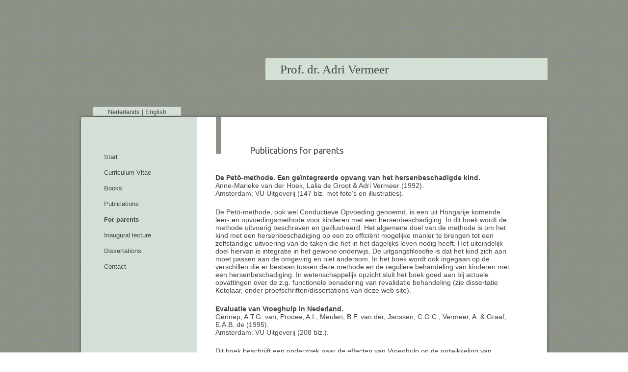

--- FILE ---
content_type: text/html; charset=UTF-8
request_url: http://www.adrivermeer.com/english/voor-ouders/
body_size: 4946
content:
<!DOCTYPE html>
<!--[if IE 8]>
<html id="ie8" lang="en-US" prefix="og: http://ogp.me/ns#">
<![endif]-->
<!--[if !(IE 8)]><!-->
<html lang="en-US" prefix="og: http://ogp.me/ns#">
<!--<![endif]-->
<head>
<meta charset="UTF-8" />
<title>Publications for parents - Prof. dr. Adri Vermeer</title>
<link rel="profile" href="http://gmpg.org/xfn/11" />
<link rel="pingback" href="http://www.adrivermeer.com/english/xmlrpc.php" />
<!--[if lt IE 9]>
<script src="http://www.adrivermeer.com/english/wp-content/themes/dusk-to-dawn/js/html5.js" type="text/javascript"></script>
<![endif]-->

<!-- This site is optimized with the Yoast SEO plugin v4.9 - https://yoast.com/wordpress/plugins/seo/ -->
<meta name="description" content="Publications for parents by Prof. dr. Adri Vermeer."/>
<link rel="canonical" href="http://www.adrivermeer.com/english/voor-ouders/" />
<meta property="og:locale" content="en_US" />
<meta property="og:type" content="article" />
<meta property="og:title" content="Publications for parents - Prof. dr. Adri Vermeer" />
<meta property="og:description" content="Publications for parents by Prof. dr. Adri Vermeer." />
<meta property="og:url" content="http://www.adrivermeer.com/english/voor-ouders/" />
<meta property="og:site_name" content="Prof. dr. Adri Vermeer" />
<meta name="twitter:card" content="summary" />
<meta name="twitter:description" content="Publications for parents by Prof. dr. Adri Vermeer." />
<meta name="twitter:title" content="Publications for parents - Prof. dr. Adri Vermeer" />
<!-- / Yoast SEO plugin. -->

<link rel='dns-prefetch' href='//fonts.googleapis.com' />
<link rel='dns-prefetch' href='//s.w.org' />
		<script type="text/javascript">
			window._wpemojiSettings = {"baseUrl":"https:\/\/s.w.org\/images\/core\/emoji\/2.3\/72x72\/","ext":".png","svgUrl":"https:\/\/s.w.org\/images\/core\/emoji\/2.3\/svg\/","svgExt":".svg","source":{"concatemoji":"http:\/\/www.adrivermeer.com\/english\/wp-includes\/js\/wp-emoji-release.min.js"}};
			!function(t,a,e){var r,i,n,o=a.createElement("canvas"),l=o.getContext&&o.getContext("2d");function c(t){var e=a.createElement("script");e.src=t,e.defer=e.type="text/javascript",a.getElementsByTagName("head")[0].appendChild(e)}for(n=Array("flag","emoji4"),e.supports={everything:!0,everythingExceptFlag:!0},i=0;i<n.length;i++)e.supports[n[i]]=function(t){var e,a=String.fromCharCode;if(!l||!l.fillText)return!1;switch(l.clearRect(0,0,o.width,o.height),l.textBaseline="top",l.font="600 32px Arial",t){case"flag":return(l.fillText(a(55356,56826,55356,56819),0,0),e=o.toDataURL(),l.clearRect(0,0,o.width,o.height),l.fillText(a(55356,56826,8203,55356,56819),0,0),e===o.toDataURL())?!1:(l.clearRect(0,0,o.width,o.height),l.fillText(a(55356,57332,56128,56423,56128,56418,56128,56421,56128,56430,56128,56423,56128,56447),0,0),e=o.toDataURL(),l.clearRect(0,0,o.width,o.height),l.fillText(a(55356,57332,8203,56128,56423,8203,56128,56418,8203,56128,56421,8203,56128,56430,8203,56128,56423,8203,56128,56447),0,0),e!==o.toDataURL());case"emoji4":return l.fillText(a(55358,56794,8205,9794,65039),0,0),e=o.toDataURL(),l.clearRect(0,0,o.width,o.height),l.fillText(a(55358,56794,8203,9794,65039),0,0),e!==o.toDataURL()}return!1}(n[i]),e.supports.everything=e.supports.everything&&e.supports[n[i]],"flag"!==n[i]&&(e.supports.everythingExceptFlag=e.supports.everythingExceptFlag&&e.supports[n[i]]);e.supports.everythingExceptFlag=e.supports.everythingExceptFlag&&!e.supports.flag,e.DOMReady=!1,e.readyCallback=function(){e.DOMReady=!0},e.supports.everything||(r=function(){e.readyCallback()},a.addEventListener?(a.addEventListener("DOMContentLoaded",r,!1),t.addEventListener("load",r,!1)):(t.attachEvent("onload",r),a.attachEvent("onreadystatechange",function(){"complete"===a.readyState&&e.readyCallback()})),(r=e.source||{}).concatemoji?c(r.concatemoji):r.wpemoji&&r.twemoji&&(c(r.twemoji),c(r.wpemoji)))}(window,document,window._wpemojiSettings);
		</script>
		<style type="text/css">
img.wp-smiley,
img.emoji {
	display: inline !important;
	border: none !important;
	box-shadow: none !important;
	height: 1em !important;
	width: 1em !important;
	margin: 0 .07em !important;
	vertical-align: -0.1em !important;
	background: none !important;
	padding: 0 !important;
}
</style>
<link rel='stylesheet' id='parent-style-css'  href='http://www.adrivermeer.com/english/wp-content/themes/dusk-to-dawn/style.css' type='text/css' media='all' />
<link rel='stylesheet' id='dusktodawn-css'  href='http://www.adrivermeer.com/english/wp-content/themes/dusk-to-dawn-child/style.css' type='text/css' media='all' />
<link rel='stylesheet' id='ubuntu-css'  href='http://fonts.googleapis.com/css?family=Ubuntu%3A300%2C400%2C700' type='text/css' media='all' />
<link rel='https://api.w.org/' href='http://www.adrivermeer.com/english/wp-json/' />
<link rel="EditURI" type="application/rsd+xml" title="RSD" href="http://www.adrivermeer.com/english/xmlrpc.php?rsd" />
<link rel="wlwmanifest" type="application/wlwmanifest+xml" href="http://www.adrivermeer.com/english/wp-includes/wlwmanifest.xml" /> 

<link rel='shortlink' href='http://www.adrivermeer.com/english/?p=32' />
<link rel="alternate" type="application/json+oembed" href="http://www.adrivermeer.com/english/wp-json/oembed/1.0/embed?url=http%3A%2F%2Fwww.adrivermeer.com%2Fenglish%2Fvoor-ouders%2F" />
<link rel="alternate" type="text/xml+oembed" href="http://www.adrivermeer.com/english/wp-json/oembed/1.0/embed?url=http%3A%2F%2Fwww.adrivermeer.com%2Fenglish%2Fvoor-ouders%2F&#038;format=xml" />
	<style>
		a,
		.entry-title a:hover,
		.widget_flickr #flickr_badge_uber_wrapper a:hover,
		.widget_flickr #flickr_badge_uber_wrapper a:link,
		.widget_flickr #flickr_badge_uber_wrapper a:active,
		.widget_flickr #flickr_badge_uber_wrapper a:visited,
		#infinite-footer .blog-info a,
		#infinite-footer .blog-credits a,
		#infinite-footer .blog-info a:hover,
		#infinite-footer .blog-info a:focus,
		#infinite-footer .blog-credits a:hover,
		#infinite-footer .blog-credits a:focus,
		#infinite-handle span,
		#infinite-handle span:before,
		#infinite-handle span:hover,
		#infinite-handle span:focus,
		#infinite-handle span:hover:before,
		#infinite-handle span:focus:before {
			color: #444444;
		}
		.entry-header,
		.right-sidebar .entry-header {
			border-color: #444444;
		}
	</style>
</head>

<body class="page-template-default page page-id-32 single-author left-sidebar sidebar-content">
<div id="super-super-wrapper">
	<div id="super-wrapper">
		<div id="wrapper">
					<div id="page" class="hfeed">
			<h1 id="boven"></h1>
				<header id="branding" role="banner">
					<hgroup>
						<h1 id="site-title"><a href="http://www.adrivermeer.com/english/" title="Prof. dr. Adri Vermeer" rel="home">Prof. dr. Adri Vermeer</a></h1>
						<h2 id="site-description"></h2>
					</hgroup>
					<div id="taalkiezen"><a href="http://www.adrivermeer.com">Nederlands</a> | <a href="http://www.adrivermeer.com/english">English</a></div>
				</header><!-- #branding -->

				<div id="main" class="clear-fix">
					
<div id="primary">
	<div id="content" role="main">

		
			<article id="post-32" class="post-32 page type-page status-publish hentry">
	<header class="entry-header">
		<h1 class="entry-title">Publications for parents</h1>
	</header><!-- .entry-header -->

	
	<div class="entry-content">
		<p><strong>De Petö-methode. Een geïntegreerde opvang van het hersenbeschadigde kind.</strong><br />
Anne-Marieke van der Hoek, Lalia de Groot &amp; Adri Vermeer (1992).<br />
Amsterdam; VU Uitgeverij (147 blz. met foto&#8217;s en illustraties).</p>
<p>De Petö-methode, ook wel Conductieve Opvoeding genoemd, is een uit Hongarije komende leer- en opvoedingsmethode voor kinderen met een hersenbeschadiging. In dit boek wordt de methode uitvoerig beschreven en geïllustreerd. Het algemene doel van de methode is om het kind met een hersenbeschadiging op een zo efficiënt mogelijke manier te brengen tot een zelfstandige uitvoering van de taken die het in het dagelijks leven nodig heeft. Het uiteindelijk doel hiervan is integratie in het gewone onderwijs. De uitgangsfilosofie is dat het kind zich aan moet passen aan de omgeving en niet andersom. In het boek wordt ook ingegaan op de verschillen die er bestaan tussen deze methode en de reguliere behandeling van kinderen met een hersenbeschadiging. In wetenschappelijk opzicht sluit het boek goed aan bij actuele opvattingen over de z.g. functionele benadering van revalidatie behandeling (zie dissertatie Ketelaar, onder proefschriften/dissertations van deze web site).</p>
<p><strong>Evaluatie van Vroeghulp in Nederland.</strong><br />
Gennep, A.T.G. van, Procee, A.I., Meulen, B.F. van der, Janssen, C.G.C., Vermeer, A. &amp; Graaf, E.A.B. de (1995).<br />
Amsterdam: VU Uitgeverij (208 blz.).</p>
<p>Dit boek beschrijft een onderzoek naar de effecten van Vroeghulp op de ontwikkeling van kinderen met een verstandelijke handicap of ontwikkelingsachterstand en op de opvoedingscompetentie van hun ouders. De eerste drie hoofdstukken van het boek zijn ook zeker geschikt voor ouders die meer willen weten over dit onderwerp. In hoofdstuk 1 wordt de aanleiding voor het onderzoek beschreven: het ministerie van VWS wilde i.v.m. subsidiëring wel eens weten of Vroeghulp zinvol is. Vroeghulp wordt in dit hoofdstuk ook gedefinieerd. In hoofdstuk 2 komen allerlei aspecten van Vroeghulp aan bod. Hoofdstuk 3 geeft een gedétailleerde beschrijving van drie vormen van Vroeghulp: Het Portage Programma Nederland, het Macquarie Programma en Small Steps, en Praktisch Pedagogische Gezinsbegeleiding. Er bestaat ook een Eindrapport onder de titel &#8216;Vroeghulp: praktijk en onderzoek&#8217;, onder redactie van A.I. Procee, uitgegeven in 1995 door de Federatie van Ouderverenigingen in Utrecht. In dit verslag komen ook de praktijkervaringen die met de verschillende vormen van Vroeghulp zijn opgedaan aan bod.</p>
<p><strong>Kinderen met cerebrale parese. Motorische ontwikkeling en behandeling.</strong><br />
Vermeer &amp; G.J. Lankhorst (redactie) (1997).<br />
Bussum: Dick Coutinho (203 blz.).</p>
<p>Kinderen met cerebrale parese hebben een beschadiging van de hersenen die blijvend is, niet verergert of verslechtert. Behandeling van de neurologische stoornis heeft daarom nauwelijks effect. Wel kan door training en behandeling iets gedaan worden aan de invloed van de stoornis oh het dagelijkse functioneren. Dit boek gaat uit van de z.g. functionele benadering van de revalidatie behandeling. Daarmee wordt bedoeld dat de motorische ontwikkeling en de behandeling van de kinderen gezien wordt vanuit het belang voor hun dagelijkse functioneren. Het boek is opgebouwd uit twee delen. Deel I gaat over de motorische ontwikkeling van kinderen met cerebrale parese en de manier waarop deze d.m.v. meetinstrumenten kan worden vastgesteld. Deel II gaat over de motorische behandeling en opvoeding.<br />
Ook in dit deel wordt aandacht besteed aan de manier waarop interventies kunnen worden geëvalueerd.</p>

			</div><!-- .entry-content -->
</article><!-- #post-## -->
			
<div id="comments">

	
	
	
</div><!-- #comments -->
		
	</div><!-- #content -->
</div><!-- #primary -->

<div id="secondary" class="widget-area" role="complementary">
	
			<nav id="access" role="navigation">
			<div class="menu-menu-english-container"><ul id="menu-menu-english" class="menu"><li id="menu-item-35" class="menu-item menu-item-type-post_type menu-item-object-page menu-item-home menu-item-35"><a href="http://www.adrivermeer.com/english/">Start</a></li>
<li id="menu-item-36" class="menu-item menu-item-type-post_type menu-item-object-page menu-item-36"><a href="http://www.adrivermeer.com/english/curriculum-vitae/">Curriculum Vitae</a></li>
<li id="menu-item-37" class="menu-item menu-item-type-post_type menu-item-object-page menu-item-37"><a href="http://www.adrivermeer.com/english/boekuitgaven/">Books</a></li>
<li id="menu-item-38" class="menu-item menu-item-type-post_type menu-item-object-page menu-item-38"><a href="http://www.adrivermeer.com/english/publicaties/">Publications</a></li>
<li id="menu-item-39" class="menu-item menu-item-type-post_type menu-item-object-page current-menu-item page_item page-item-32 current_page_item menu-item-39"><a href="http://www.adrivermeer.com/english/voor-ouders/">For parents</a></li>
<li id="menu-item-40" class="menu-item menu-item-type-post_type menu-item-object-page menu-item-40"><a href="http://www.adrivermeer.com/english/oratie/">Inaugural lecture</a></li>
<li id="menu-item-41" class="menu-item menu-item-type-post_type menu-item-object-page menu-item-41"><a href="http://www.adrivermeer.com/english/dissertaties/">Dissertations</a></li>
<li id="menu-item-52" class="menu-item menu-item-type-post_type menu-item-object-page menu-item-52"><a href="http://www.adrivermeer.com/english/contact/">Contact</a></li>
</ul></div>		</nav>
	
	<aside id="text-2" class="widget widget_text">			<div class="textwidget"></div>
		</aside></div><!-- #secondary .widget-area -->
				</div><!-- #main -->
			</div><!-- #page -->
			<footer id="colophon" role="contentinfo">
				<div id="site-generator">
					Copyright &copy;  <a href="http://www.adrivermeer.com">Prof. dr. A. Vermeer</a>
					 Last modified: January 30, 2024				</div>
			</footer><!-- #colophon -->
		</div><!-- #wrapper -->
	</div><!-- #super-wrapper -->
</div><!-- #super-super-wrapper -->
<script type='text/javascript' src='http://www.adrivermeer.com/english/wp-includes/js/wp-embed.min.js'></script>
</body>
</html>

--- FILE ---
content_type: text/css
request_url: http://www.adrivermeer.com/english/wp-content/themes/dusk-to-dawn-child/style.css
body_size: 1092
content:
/*
Theme Name:     Dusk-to-dawn Child
Theme URI:      http://example.com/
Description:    Child theme for the dusk-to-dawn theme
Author:         Your name here
Author URI:     http://example.com/about/
Template:       dusk-to-dawn                             
Version:        0.1.0
*/


/******ALGEMEEN****/

#super-super-wrapper { background-color:white;background:none;}


#super-wrapper {
background-color:white;background:none;
}

#super-wrapper {
background: none;
}

#wrapper {
background: url(images/3.jpg) repeat;
}

#page {
background: none;
}

a.proj_link {
color: #167768;
}

/****HEADER*****/

#branding hgroup {
	background-color: #d4dfd6;
	width: 515px;
}

#site-title {
font: 300 25px/1.3 Georgia, "Times New Roman", Times, serif;
}

#site-title a {
color: #444444;
text-decoration: none;
}

#site-title a:hover {
color: black;
}

/****MAIN-CONTENT****/
#primary #secondary {
background-color: white;
}

#main {
background: url(images/page4.jpg) repeat-y 0 0;
	border-radius: 3px;
	margin: 0 auto;
	position: relative;
	width: 950px;
}

#main .widget-area {
width: 176px;
}

#content .entry-header {
border: none;
background: url(images/BG-strook.jpg) no-repeat 4.5% 0%;
background-size: 11px 75px;
padding: 58.5px 30px 0 100px;
height: 30px;
overflow:hidden;
}

#primary {
margin-left: -250px
}

#content {
margin-left: 190px;
}

.entry-content {
width: 600px;
font-family: arial;
margin-top: -20px;
}

.entry-content h2 {
	font-size: 16px;
	font-weight: bold;
	margin-bottom: 8px;
}

.entry-content h4 {
	font-weight: bold;
	margin-bottom: 1px;
}

.entry-title {
	color: #444444;
	font: 500 18px/18px Ubuntu, sans-serif;
}

article {
	font-family: Ubuntu, sans-serif;
    line-height: 16px;
	font-size: 14px;
	color: #444444;
}


/*****NAV****/

/*#access li a:hover,
#access .current_page_item > a 
#access .current_page_ancestor > a,
#access .current-menu-item > a,
#access .current-menu-ancestor > a {
	color: #444444;
	text-decoration: none;
}

#access ul li:hover {
	background: white;
	border-radius: 3px;
	display: block;
}*/

#access li a:hover {
color: #444444;
text-decoration: none;
border-radius: 3px;
background: white;
}

#access .current_page_item > a,
#access .current_page_ancestor > a,
#access .current-menu-item > a,
#access .current-menu-ancestor > a {
	font-weight: bold;
	color: #444444;
	text-decoration: none;
}

#access ul li:hover {
	background: white;
	border-radius: 3px;
	text-decoration: none;
}

#taalkiezen a:hover{
text-decoration: none;
font-weight: bold;
}

#access {
border: none;
}

#menu-menu li {
border: none;
}

#menu-menu-english li {
border: none;
}

#menu-menu-english {
color: #444444;
font-size: 13px;
}

#menu-menu {
color: #444444;
font-size: 13px;
}

#taalkiezen {
width: 180px;
height: 20px;
background-color: #d4dfd6;
clear: both;
margin-left: 38px;
text-align: center;
border-bottom: solid 1px black;
border-radius: 3px;
}

/****FOOTER***/
#colophon {
background-color: #ffffff;
}

#site-generator {text-align:center;}

.column_left {
	width: 185px;
	padding-right: 5px;
	padding-bottom: 10px;
}

.column_right {
	width: 400px;
	padding-left: 5px;
	padding-bottom: 10px;
}